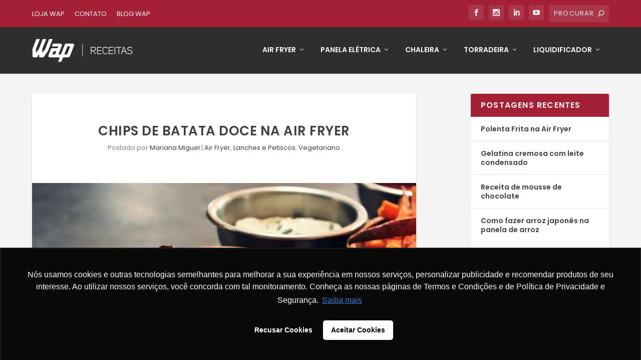

--- FILE ---
content_type: text/css
request_url: https://receitas.wap.ind.br/wp-content/et-cache/3241/et-core-unified-3241.min.css?ver=1764510505
body_size: 1425
content:
#main-content .container{max-width:none;width:90%}div#page-container{overflow:hidden}.page article,.single article{width:90%}a.read-more-button.et_pb_inline_icon{color:white}.posts-blog-feed-module a.read-more-button{color:#fff!important}.top-section{margin-left:-15%;max-width:120vw!important;width:120vw!important;overflow-X:hidden!important}.blog div#main-content{padding-top:0}@media (max-width:767px){.et_extra_layout .et_pb_extra_column_main .et_pb_section,.et_pb_extra_section{width:100%}#main-content .container{width:100%!important}.et_pb_section.et_pb_section_2.home-content.et_section_regular{margin:40px 0!important}}@media (min-width:768px) and (max-width:1024px){.et_extra_layout .et_pb_extra_column_main .et_pb_column_main,.et_pb_extra_column_main{display:block!important;padding-bottom:20px}}@media (min-width:768px) and (max-width:1024px){.et_pb_image img{padding-bottom:20px}}.et_pb_image img{position:relative;margin-bottom:39px;margin-top:39px;max-width:114%;margin-left:-6%}@media only screen and (max-width:767px){.et_extra_layout .et_pb_extra_column_main .et_pb_image_0 .et_pb_image_wrap img,.et_extra_layout .et_pb_extra_column_main .et_pb_image_1 .et_pb_image_wrap img{width:auto;margin-left:0%}}@media (min-width:768px) and (max-width:1024px){#main-content{width:100%}}.archive-title{display:inline-block;margin-right:10px;vertical-align:top}.taxonomy-description{display:inline-block;max-width:70%}

--- FILE ---
content_type: text/css
request_url: https://receitas.wap.ind.br/wp-content/et-cache/3241/et-core-unified-tb-192-deferred-3241.min.css?ver=1764510505
body_size: 6034
content:
.et_pb_section_1_tb_footer{padding-top:0px;padding-bottom:0px}.et_pb_section_1_tb_footer.et_pb_section{background-color:#2E2E2E!important}.et_pb_row_1_tb_footer{border-color:RGBA(255,255,255,0);max-width:1350px}.et_pb_row_1_tb_footer.et_pb_row{padding-top:10px!important;padding-bottom:0px!important;padding-top:10px;padding-bottom:0px}.et_pb_social_media_follow .et_pb_social_media_follow_network_0_tb_footer.et_pb_social_icon .icon:before,.et_pb_social_media_follow_0_tb_footer li.et_pb_social_icon a.icon:before{color:#FFFFFF}ul.et_pb_social_media_follow_0_tb_footer{min-height:0px;padding-top:5px!important;padding-bottom:0px!important;margin-bottom:-5px!important}.et_pb_image_0_tb_footer{padding-bottom:0px;margin-top:-37px!important;margin-bottom:-25px!important;max-width:32%;text-align:left;margin-left:0}.et_pb_text_3_tb_footer.et_pb_text{color:rgba(255,255,255,0.25)!important}.et_pb_text_3_tb_footer{font-family:'Poppins',Helvetica,Arial,Lucida,sans-serif;font-weight:200;font-size:12px;border-color:RGBA(255,255,255,0);padding-left:0px!important;margin-top:12px!important;margin-right:0px!important;margin-bottom:0px!important;margin-left:0px!important}.et_pb_social_media_follow_network_4_tb_footer a.icon,.et_pb_social_media_follow_network_5_tb_footer a.icon,.et_pb_social_media_follow_network_3_tb_footer a.icon,.et_pb_social_media_follow_network_2_tb_footer a.icon,.et_pb_social_media_follow_network_1_tb_footer a.icon,.et_pb_social_media_follow_network_0_tb_footer a.icon{background-color:rgba(255,255,255,0.08)!important}.et_pb_image_0_tb_footer.et_pb_module{margin-left:auto!important;margin-right:auto!important}@media only screen and (min-width:981px){.et_pb_image_0_tb_footer{width:40%}}@media only screen and (max-width:980px){.et_pb_image_0_tb_footer{margin-top:-15px!important;margin-bottom:-55px!important;width:40%}.et_pb_image_0_tb_footer .et_pb_image_wrap img{width:auto}.et_pb_text_3_tb_footer{font-family:'Open Sans',Helvetica,Arial,Lucida,sans-serif;margin-top:12px!important;margin-right:0px!important;margin-bottom:0px!important;margin-left:0px!important}}@media only screen and (max-width:767px){ul.et_pb_social_media_follow_0_tb_footer{margin-top:8px!important}.et_pb_image_0_tb_footer{margin-top:-20px!important;margin-bottom:-40px!important;width:43%}.et_pb_image_0_tb_footer .et_pb_image_wrap img{width:auto}.et_pb_text_3_tb_footer{font-family:'Open Sans',Helvetica,Arial,Lucida,sans-serif;padding-right:0px!important;padding-left:0px!important;margin-right:-15px!important;margin-left:-15px!important}}.et_pb_section_0{padding-top:1px;padding-bottom:0px}.et_pb_section_0.et_pb_section{background-color:#f2f2f2!important}.et_pb_row_0{background-color:RGBA(255,255,255,0)}.et_pb_row_0.et_pb_row{padding-top:0px!important;padding-right:0px!important;padding-bottom:0px!important;padding-left:55px!important;margin-right:0px!important;margin-left:68px!important;padding-top:0px;padding-right:0px;padding-bottom:0px;padding-left:55px}.et_pb_row_1.et_pb_row{padding-bottom:5px!important;padding-bottom:5px}.et_pb_text_6.et_pb_text,.et_pb_text_5.et_pb_text,.et_pb_text_3.et_pb_text,.et_pb_text_1.et_pb_text,.et_pb_text_0.et_pb_text{color:#2e2e2e!important}.et_pb_text_0{font-family:'Poppins',Helvetica,Arial,Lucida,sans-serif;font-size:15px;margin-bottom:52px!important}.et_pb_row_2.et_pb_row{padding-bottom:5px!important;margin-top:40px!important;margin-right:auto!important;margin-left:auto!important;padding-bottom:5px}.et_pb_text_1{font-family:'Poppins',Helvetica,Arial,Lucida,sans-serif;font-size:15px;padding-bottom:0px!important;padding-left:0px!important;margin-right:-132px!important;margin-bottom:7px!important;margin-left:0px!important;width:100%;max-width:77%}.et_pb_row_3.et_pb_row{margin-top:45px!important;margin-right:auto!important;margin-left:auto!important}.et_pb_row_3,.page .et_pb_row_3.et_pb_row,.single .et_pb_row_3.et_pb_row,.et_pb_row_4,.page .et_pb_row_4.et_pb_row,.single .et_pb_row_4.et_pb_row{width:80%}.et_pb_text_2.et_pb_text,.et_pb_text_4.et_pb_text{color:#A32035!important}.et_pb_text_2{font-family:'Poppins',Helvetica,Arial,Lucida,sans-serif;font-weight:700;text-transform:uppercase;font-size:22px;margin-bottom:10px!important}.et_pb_text_2 h1,.et_pb_text_4 h1{font-family:'Poppins',Helvetica,Arial,Lucida,sans-serif;font-weight:700;color:#A32035!important}.et_pb_text_2 h2,.et_pb_text_4 h2{font-family:'Poppins',Helvetica,Arial,Lucida,sans-serif;font-weight:700;font-size:30px;color:#A32035!important}.et_pb_text_3{font-family:'Poppins',Helvetica,Arial,Lucida,sans-serif;font-size:15px;margin-top:21px!important;width:100%}.et_pb_text_4{font-family:'Poppins',Helvetica,Arial,Lucida,sans-serif;font-weight:700;text-transform:uppercase;font-size:22px;padding-top:32px!important}.et_pb_text_5{font-family:'Poppins',Helvetica,Arial,Lucida,sans-serif;font-size:15px;width:100%}.et_pb_row_4.et_pb_row{padding-bottom:0px!important;padding-bottom:0px}.et_pb_text_6{font-family:'Poppins',Helvetica,Arial,Lucida,sans-serif;font-size:15px;margin-bottom:-25px!important;width:100%}.et_pb_text_6.et_pb_module,.et_pb_text_5.et_pb_module,.et_pb_text_1.et_pb_module,.et_pb_text_3.et_pb_module{margin-left:0px!important;margin-right:auto!important}@media only screen and (max-width:980px){.et_pb_row_0.et_pb_row{padding-top:0px!important;padding-right:0px!important;padding-bottom:0px!important;padding-left:0px!important;margin-right:0px!important;margin-bottom:-7px!important;margin-left:87px!important;padding-top:0px!important;padding-right:0px!important;padding-bottom:0px!important;padding-left:0px!important}}@media only screen and (max-width:767px){.et_pb_row_0.et_pb_row{padding-top:0px!important;padding-right:0px!important;padding-bottom:0px!important;padding-left:0px!important;margin-top:-5px!important;margin-right:0px!important;margin-bottom:-13px!important;margin-left:21px!important;padding-top:0px!important;padding-right:0px!important;padding-bottom:0px!important;padding-left:0px!important}.et_pb_text_1{padding-right:39px!important;padding-left:13px!important}}